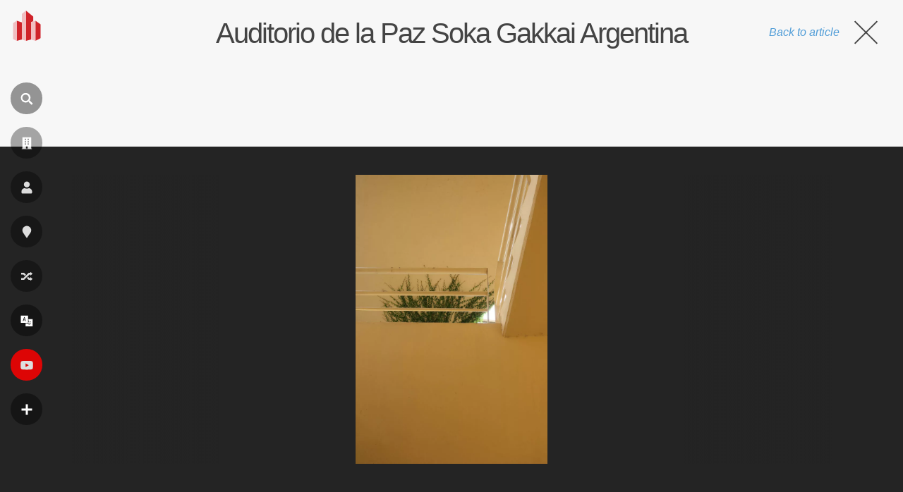

--- FILE ---
content_type: text/html; charset=utf-8
request_url: https://www.google.com/recaptcha/api2/aframe
body_size: 268
content:
<!DOCTYPE HTML><html><head><meta http-equiv="content-type" content="text/html; charset=UTF-8"></head><body><script nonce="vgDLiIX6JfK2R3Tw4slO6Q">/** Anti-fraud and anti-abuse applications only. See google.com/recaptcha */ try{var clients={'sodar':'https://pagead2.googlesyndication.com/pagead/sodar?'};window.addEventListener("message",function(a){try{if(a.source===window.parent){var b=JSON.parse(a.data);var c=clients[b['id']];if(c){var d=document.createElement('img');d.src=c+b['params']+'&rc='+(localStorage.getItem("rc::a")?sessionStorage.getItem("rc::b"):"");window.document.body.appendChild(d);sessionStorage.setItem("rc::e",parseInt(sessionStorage.getItem("rc::e")||0)+1);localStorage.setItem("rc::h",'1768847914381');}}}catch(b){}});window.parent.postMessage("_grecaptcha_ready", "*");}catch(b){}</script></body></html>

--- FILE ---
content_type: application/javascript; charset=utf-8
request_url: https://fundingchoicesmessages.google.com/f/AGSKWxWpyzTWvNMinJKFSZN1IRxAiPmi4OEK_myu34HVOZKPbTiIRjlhTSuyjMsocj4K08HgHhyOmn5WjPVy6DdQTO20chF_3K3A-VlyVtryL3-TR7tJ3TI15aP-2NYgX3obWYpb8TFIpCq7ceJJ3rdFX9QdHIMwuLbOChe5excAqiUpZ6Jehfs2umKuP35x/_/ads-intros._adverts.js/bannerrotation./afcsearchads./retrieve-ad.
body_size: -1291
content:
window['c55f93c3-b2e6-4b81-b818-390b36f78ee6'] = true;